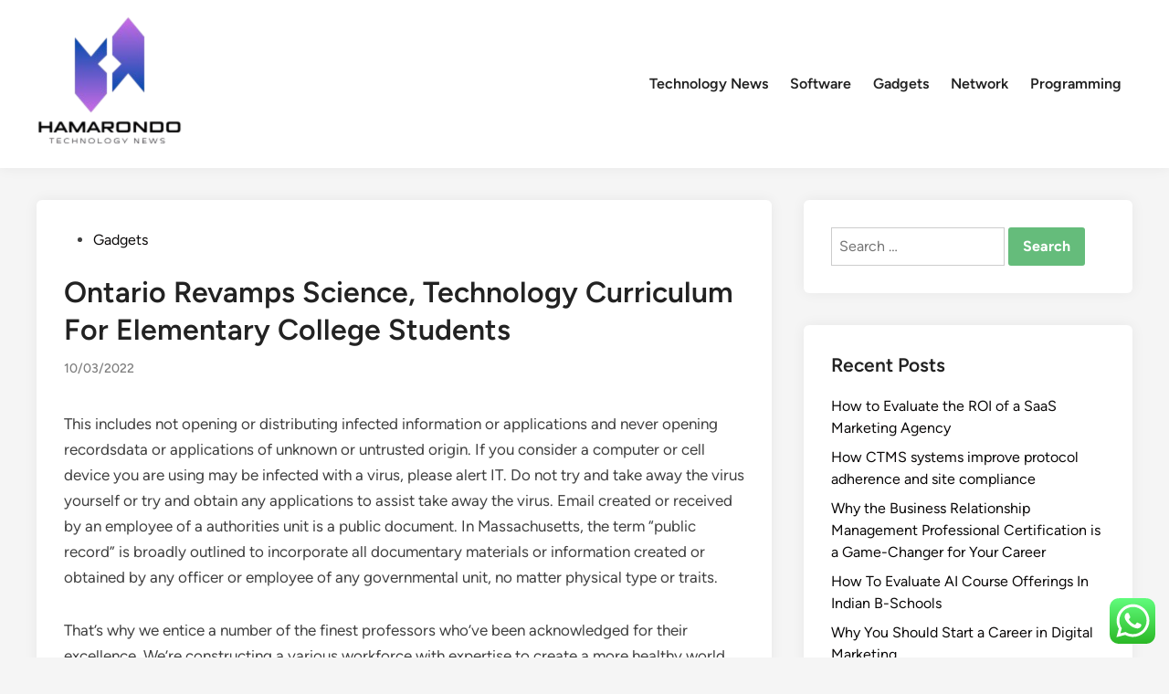

--- FILE ---
content_type: text/html; charset=UTF-8
request_url: https://www.hamarondo.org/ontario-revamps-science-technology-curriculum-for-elementary-college-students.html
body_size: 14693
content:
<!doctype html>
<html lang="en-US">
<head>
	<meta charset="UTF-8">
	<meta name="viewport" content="width=device-width, initial-scale=1">
	<link rel="profile" href="https://gmpg.org/xfn/11">

	<title>Ontario Revamps Science, Technology Curriculum For Elementary College Students - HMR</title>
<meta name="dc.title" content="Ontario Revamps Science, Technology Curriculum For Elementary College Students - HMR">
<meta name="dc.description" content="This includes not opening or distributing infected information or applications and never opening recordsdata or applications of unknown or untrusted origin. If you consider a computer or cell device you are using may be infected with a virus, please alert IT. Do not try and take away the virus yourself&hellip;">
<meta name="dc.relation" content="https://www.hamarondo.org/ontario-revamps-science-technology-curriculum-for-elementary-college-students.html">
<meta name="dc.source" content="https://www.hamarondo.org">
<meta name="dc.language" content="en_US">
<meta name="description" content="This includes not opening or distributing infected information or applications and never opening recordsdata or applications of unknown or untrusted origin. If you consider a computer or cell device you are using may be infected with a virus, please alert IT. Do not try and take away the virus yourself&hellip;">
<meta name="robots" content="index, follow, max-snippet:-1, max-image-preview:large, max-video-preview:-1">
<link rel="canonical" href="https://www.hamarondo.org/ontario-revamps-science-technology-curriculum-for-elementary-college-students.html">
<meta property="og:url" content="https://www.hamarondo.org/ontario-revamps-science-technology-curriculum-for-elementary-college-students.html">
<meta property="og:site_name" content="HMR">
<meta property="og:locale" content="en_US">
<meta property="og:type" content="article">
<meta property="article:author" content="">
<meta property="article:publisher" content="">
<meta property="article:section" content="Gadgets">
<meta property="article:tag" content="college">
<meta property="article:tag" content="curriculum">
<meta property="article:tag" content="elementary">
<meta property="article:tag" content="ontario">
<meta property="article:tag" content="revamps">
<meta property="article:tag" content="science">
<meta property="article:tag" content="students">
<meta property="article:tag" content="technology">
<meta property="og:title" content="Ontario Revamps Science, Technology Curriculum For Elementary College Students - HMR">
<meta property="og:description" content="This includes not opening or distributing infected information or applications and never opening recordsdata or applications of unknown or untrusted origin. If you consider a computer or cell device you are using may be infected with a virus, please alert IT. Do not try and take away the virus yourself&hellip;">
<meta property="fb:pages" content="">
<meta property="fb:admins" content="">
<meta property="fb:app_id" content="">
<meta name="twitter:card" content="summary">
<meta name="twitter:site" content="">
<meta name="twitter:creator" content="">
<meta name="twitter:title" content="Ontario Revamps Science, Technology Curriculum For Elementary College Students - HMR">
<meta name="twitter:description" content="This includes not opening or distributing infected information or applications and never opening recordsdata or applications of unknown or untrusted origin. If you consider a computer or cell device you are using may be infected with a virus, please alert IT. Do not try and take away the virus yourself&hellip;">
<link rel="alternate" type="application/rss+xml" title="HMR &raquo; Feed" href="https://www.hamarondo.org/feed" />
<link rel="alternate" title="oEmbed (JSON)" type="application/json+oembed" href="https://www.hamarondo.org/wp-json/oembed/1.0/embed?url=https%3A%2F%2Fwww.hamarondo.org%2Fontario-revamps-science-technology-curriculum-for-elementary-college-students.html" />
<link rel="alternate" title="oEmbed (XML)" type="text/xml+oembed" href="https://www.hamarondo.org/wp-json/oembed/1.0/embed?url=https%3A%2F%2Fwww.hamarondo.org%2Fontario-revamps-science-technology-curriculum-for-elementary-college-students.html&#038;format=xml" />
<style id='wp-img-auto-sizes-contain-inline-css'>
img:is([sizes=auto i],[sizes^="auto," i]){contain-intrinsic-size:3000px 1500px}
/*# sourceURL=wp-img-auto-sizes-contain-inline-css */
</style>

<link rel='stylesheet' id='ht_ctc_main_css-css' href='https://www.hamarondo.org/wp-content/plugins/click-to-chat-for-whatsapp/new/inc/assets/css/main.css?ver=4.36' media='all' />
<style id='wp-emoji-styles-inline-css'>

	img.wp-smiley, img.emoji {
		display: inline !important;
		border: none !important;
		box-shadow: none !important;
		height: 1em !important;
		width: 1em !important;
		margin: 0 0.07em !important;
		vertical-align: -0.1em !important;
		background: none !important;
		padding: 0 !important;
	}
/*# sourceURL=wp-emoji-styles-inline-css */
</style>
<link rel='stylesheet' id='wp-block-library-css' href='https://www.hamarondo.org/wp-includes/css/dist/block-library/style.min.css?ver=6.9' media='all' />
<style id='global-styles-inline-css'>
:root{--wp--preset--aspect-ratio--square: 1;--wp--preset--aspect-ratio--4-3: 4/3;--wp--preset--aspect-ratio--3-4: 3/4;--wp--preset--aspect-ratio--3-2: 3/2;--wp--preset--aspect-ratio--2-3: 2/3;--wp--preset--aspect-ratio--16-9: 16/9;--wp--preset--aspect-ratio--9-16: 9/16;--wp--preset--color--black: #000000;--wp--preset--color--cyan-bluish-gray: #abb8c3;--wp--preset--color--white: #ffffff;--wp--preset--color--pale-pink: #f78da7;--wp--preset--color--vivid-red: #cf2e2e;--wp--preset--color--luminous-vivid-orange: #ff6900;--wp--preset--color--luminous-vivid-amber: #fcb900;--wp--preset--color--light-green-cyan: #7bdcb5;--wp--preset--color--vivid-green-cyan: #00d084;--wp--preset--color--pale-cyan-blue: #8ed1fc;--wp--preset--color--vivid-cyan-blue: #0693e3;--wp--preset--color--vivid-purple: #9b51e0;--wp--preset--gradient--vivid-cyan-blue-to-vivid-purple: linear-gradient(135deg,rgb(6,147,227) 0%,rgb(155,81,224) 100%);--wp--preset--gradient--light-green-cyan-to-vivid-green-cyan: linear-gradient(135deg,rgb(122,220,180) 0%,rgb(0,208,130) 100%);--wp--preset--gradient--luminous-vivid-amber-to-luminous-vivid-orange: linear-gradient(135deg,rgb(252,185,0) 0%,rgb(255,105,0) 100%);--wp--preset--gradient--luminous-vivid-orange-to-vivid-red: linear-gradient(135deg,rgb(255,105,0) 0%,rgb(207,46,46) 100%);--wp--preset--gradient--very-light-gray-to-cyan-bluish-gray: linear-gradient(135deg,rgb(238,238,238) 0%,rgb(169,184,195) 100%);--wp--preset--gradient--cool-to-warm-spectrum: linear-gradient(135deg,rgb(74,234,220) 0%,rgb(151,120,209) 20%,rgb(207,42,186) 40%,rgb(238,44,130) 60%,rgb(251,105,98) 80%,rgb(254,248,76) 100%);--wp--preset--gradient--blush-light-purple: linear-gradient(135deg,rgb(255,206,236) 0%,rgb(152,150,240) 100%);--wp--preset--gradient--blush-bordeaux: linear-gradient(135deg,rgb(254,205,165) 0%,rgb(254,45,45) 50%,rgb(107,0,62) 100%);--wp--preset--gradient--luminous-dusk: linear-gradient(135deg,rgb(255,203,112) 0%,rgb(199,81,192) 50%,rgb(65,88,208) 100%);--wp--preset--gradient--pale-ocean: linear-gradient(135deg,rgb(255,245,203) 0%,rgb(182,227,212) 50%,rgb(51,167,181) 100%);--wp--preset--gradient--electric-grass: linear-gradient(135deg,rgb(202,248,128) 0%,rgb(113,206,126) 100%);--wp--preset--gradient--midnight: linear-gradient(135deg,rgb(2,3,129) 0%,rgb(40,116,252) 100%);--wp--preset--font-size--small: 13px;--wp--preset--font-size--medium: 20px;--wp--preset--font-size--large: 36px;--wp--preset--font-size--x-large: 42px;--wp--preset--spacing--20: 0.44rem;--wp--preset--spacing--30: 0.67rem;--wp--preset--spacing--40: 1rem;--wp--preset--spacing--50: 1.5rem;--wp--preset--spacing--60: 2.25rem;--wp--preset--spacing--70: 3.38rem;--wp--preset--spacing--80: 5.06rem;--wp--preset--shadow--natural: 6px 6px 9px rgba(0, 0, 0, 0.2);--wp--preset--shadow--deep: 12px 12px 50px rgba(0, 0, 0, 0.4);--wp--preset--shadow--sharp: 6px 6px 0px rgba(0, 0, 0, 0.2);--wp--preset--shadow--outlined: 6px 6px 0px -3px rgb(255, 255, 255), 6px 6px rgb(0, 0, 0);--wp--preset--shadow--crisp: 6px 6px 0px rgb(0, 0, 0);}:where(.is-layout-flex){gap: 0.5em;}:where(.is-layout-grid){gap: 0.5em;}body .is-layout-flex{display: flex;}.is-layout-flex{flex-wrap: wrap;align-items: center;}.is-layout-flex > :is(*, div){margin: 0;}body .is-layout-grid{display: grid;}.is-layout-grid > :is(*, div){margin: 0;}:where(.wp-block-columns.is-layout-flex){gap: 2em;}:where(.wp-block-columns.is-layout-grid){gap: 2em;}:where(.wp-block-post-template.is-layout-flex){gap: 1.25em;}:where(.wp-block-post-template.is-layout-grid){gap: 1.25em;}.has-black-color{color: var(--wp--preset--color--black) !important;}.has-cyan-bluish-gray-color{color: var(--wp--preset--color--cyan-bluish-gray) !important;}.has-white-color{color: var(--wp--preset--color--white) !important;}.has-pale-pink-color{color: var(--wp--preset--color--pale-pink) !important;}.has-vivid-red-color{color: var(--wp--preset--color--vivid-red) !important;}.has-luminous-vivid-orange-color{color: var(--wp--preset--color--luminous-vivid-orange) !important;}.has-luminous-vivid-amber-color{color: var(--wp--preset--color--luminous-vivid-amber) !important;}.has-light-green-cyan-color{color: var(--wp--preset--color--light-green-cyan) !important;}.has-vivid-green-cyan-color{color: var(--wp--preset--color--vivid-green-cyan) !important;}.has-pale-cyan-blue-color{color: var(--wp--preset--color--pale-cyan-blue) !important;}.has-vivid-cyan-blue-color{color: var(--wp--preset--color--vivid-cyan-blue) !important;}.has-vivid-purple-color{color: var(--wp--preset--color--vivid-purple) !important;}.has-black-background-color{background-color: var(--wp--preset--color--black) !important;}.has-cyan-bluish-gray-background-color{background-color: var(--wp--preset--color--cyan-bluish-gray) !important;}.has-white-background-color{background-color: var(--wp--preset--color--white) !important;}.has-pale-pink-background-color{background-color: var(--wp--preset--color--pale-pink) !important;}.has-vivid-red-background-color{background-color: var(--wp--preset--color--vivid-red) !important;}.has-luminous-vivid-orange-background-color{background-color: var(--wp--preset--color--luminous-vivid-orange) !important;}.has-luminous-vivid-amber-background-color{background-color: var(--wp--preset--color--luminous-vivid-amber) !important;}.has-light-green-cyan-background-color{background-color: var(--wp--preset--color--light-green-cyan) !important;}.has-vivid-green-cyan-background-color{background-color: var(--wp--preset--color--vivid-green-cyan) !important;}.has-pale-cyan-blue-background-color{background-color: var(--wp--preset--color--pale-cyan-blue) !important;}.has-vivid-cyan-blue-background-color{background-color: var(--wp--preset--color--vivid-cyan-blue) !important;}.has-vivid-purple-background-color{background-color: var(--wp--preset--color--vivid-purple) !important;}.has-black-border-color{border-color: var(--wp--preset--color--black) !important;}.has-cyan-bluish-gray-border-color{border-color: var(--wp--preset--color--cyan-bluish-gray) !important;}.has-white-border-color{border-color: var(--wp--preset--color--white) !important;}.has-pale-pink-border-color{border-color: var(--wp--preset--color--pale-pink) !important;}.has-vivid-red-border-color{border-color: var(--wp--preset--color--vivid-red) !important;}.has-luminous-vivid-orange-border-color{border-color: var(--wp--preset--color--luminous-vivid-orange) !important;}.has-luminous-vivid-amber-border-color{border-color: var(--wp--preset--color--luminous-vivid-amber) !important;}.has-light-green-cyan-border-color{border-color: var(--wp--preset--color--light-green-cyan) !important;}.has-vivid-green-cyan-border-color{border-color: var(--wp--preset--color--vivid-green-cyan) !important;}.has-pale-cyan-blue-border-color{border-color: var(--wp--preset--color--pale-cyan-blue) !important;}.has-vivid-cyan-blue-border-color{border-color: var(--wp--preset--color--vivid-cyan-blue) !important;}.has-vivid-purple-border-color{border-color: var(--wp--preset--color--vivid-purple) !important;}.has-vivid-cyan-blue-to-vivid-purple-gradient-background{background: var(--wp--preset--gradient--vivid-cyan-blue-to-vivid-purple) !important;}.has-light-green-cyan-to-vivid-green-cyan-gradient-background{background: var(--wp--preset--gradient--light-green-cyan-to-vivid-green-cyan) !important;}.has-luminous-vivid-amber-to-luminous-vivid-orange-gradient-background{background: var(--wp--preset--gradient--luminous-vivid-amber-to-luminous-vivid-orange) !important;}.has-luminous-vivid-orange-to-vivid-red-gradient-background{background: var(--wp--preset--gradient--luminous-vivid-orange-to-vivid-red) !important;}.has-very-light-gray-to-cyan-bluish-gray-gradient-background{background: var(--wp--preset--gradient--very-light-gray-to-cyan-bluish-gray) !important;}.has-cool-to-warm-spectrum-gradient-background{background: var(--wp--preset--gradient--cool-to-warm-spectrum) !important;}.has-blush-light-purple-gradient-background{background: var(--wp--preset--gradient--blush-light-purple) !important;}.has-blush-bordeaux-gradient-background{background: var(--wp--preset--gradient--blush-bordeaux) !important;}.has-luminous-dusk-gradient-background{background: var(--wp--preset--gradient--luminous-dusk) !important;}.has-pale-ocean-gradient-background{background: var(--wp--preset--gradient--pale-ocean) !important;}.has-electric-grass-gradient-background{background: var(--wp--preset--gradient--electric-grass) !important;}.has-midnight-gradient-background{background: var(--wp--preset--gradient--midnight) !important;}.has-small-font-size{font-size: var(--wp--preset--font-size--small) !important;}.has-medium-font-size{font-size: var(--wp--preset--font-size--medium) !important;}.has-large-font-size{font-size: var(--wp--preset--font-size--large) !important;}.has-x-large-font-size{font-size: var(--wp--preset--font-size--x-large) !important;}
/*# sourceURL=global-styles-inline-css */
</style>

<style id='classic-theme-styles-inline-css'>
/*! This file is auto-generated */
.wp-block-button__link{color:#fff;background-color:#32373c;border-radius:9999px;box-shadow:none;text-decoration:none;padding:calc(.667em + 2px) calc(1.333em + 2px);font-size:1.125em}.wp-block-file__button{background:#32373c;color:#fff;text-decoration:none}
/*# sourceURL=/wp-includes/css/classic-themes.min.css */
</style>
<link rel='stylesheet' id='hybridmag-style-css' href='https://www.hamarondo.org/wp-content/themes/hybridmag/style.css?ver=1.1.0' media='all' />
<link rel='stylesheet' id='hybridmag-font-figtree-css' href='https://www.hamarondo.org/wp-content/themes/hybridmag/assets/css/font-figtree.css' media='all' />
<script src="https://www.hamarondo.org/wp-includes/js/jquery/jquery.min.js?ver=3.7.1" id="jquery-core-js"></script>
<script src="https://www.hamarondo.org/wp-includes/js/jquery/jquery-migrate.min.js?ver=3.4.1" id="jquery-migrate-js"></script>
<link rel="https://api.w.org/" href="https://www.hamarondo.org/wp-json/" /><link rel="alternate" title="JSON" type="application/json" href="https://www.hamarondo.org/wp-json/wp/v2/posts/32725" /><link rel="EditURI" type="application/rsd+xml" title="RSD" href="https://www.hamarondo.org/xmlrpc.php?rsd" />
<meta name="generator" content="WordPress 6.9" />
<link rel='shortlink' href='https://www.hamarondo.org/?p=32725' />

	<style type="text/css" id="hybridmag-custom-css">
		/* Custom CSS */
            :root {  }	</style>
	<link rel="icon" href="https://www.hamarondo.org/wp-content/uploads/2024/11/cropped-Blue_Circle_World_Modern_Technology_Logo__12_-removebg-preview-150x150.png" sizes="32x32" />
<link rel="icon" href="https://www.hamarondo.org/wp-content/uploads/2024/11/cropped-Blue_Circle_World_Modern_Technology_Logo__12_-removebg-preview.png" sizes="192x192" />
<link rel="apple-touch-icon" href="https://www.hamarondo.org/wp-content/uploads/2024/11/cropped-Blue_Circle_World_Modern_Technology_Logo__12_-removebg-preview.png" />
<meta name="msapplication-TileImage" content="https://www.hamarondo.org/wp-content/uploads/2024/11/cropped-Blue_Circle_World_Modern_Technology_Logo__12_-removebg-preview.png" />
</head>

<body class="wp-singular post-template-default single single-post postid-32725 single-format-standard wp-custom-logo wp-embed-responsive wp-theme-hybridmag hybridmag-wide hm-cl-sep hm-right-sidebar th-hm-es hm-h-de hm-footer-cols-3">

<div id="page" class="site">

	<a class="skip-link screen-reader-text" href="#primary">Skip to content</a>

	
	
<header id="masthead" class="site-header hide-header-search">

    
    <div class="hm-header-inner-wrapper">

        
        <div class="hm-header-inner hm-container">

            
        <div class="hm-header-inner-left">
                    </div>

    		<div class="site-branding-container">
							<div class="site-logo hm-light-mode-logo">
					<a href="https://www.hamarondo.org/" class="custom-logo-link" rel="home"><img width="160" height="154" src="https://www.hamarondo.org/wp-content/uploads/2024/11/cropped-Blue_Circle_World_Modern_Technology_Logo__12_-removebg-preview.png" class="custom-logo" alt="HMR" decoding="async" /></a>				</div>
			            
			<div class="site-branding">
							</div><!-- .site-branding -->
		</div><!-- .site-branding-container -->
		
            
            
            <nav id="site-navigation" class="main-navigation hm-menu desktop-only">
                <div class="menu-secondary-menu-container"><ul id="primary-menu" class="menu"><li id="menu-item-10010305" class="menu-item menu-item-type-taxonomy menu-item-object-category menu-item-10010305"><a href="https://www.hamarondo.org/category/technology-news">Technology News</a></li>
<li id="menu-item-10010306" class="menu-item menu-item-type-taxonomy menu-item-object-category menu-item-10010306"><a href="https://www.hamarondo.org/category/software">Software</a></li>
<li id="menu-item-10010307" class="menu-item menu-item-type-taxonomy menu-item-object-category current-post-ancestor current-menu-parent current-post-parent menu-item-10010307"><a href="https://www.hamarondo.org/category/gadgets">Gadgets</a></li>
<li id="menu-item-10010308" class="menu-item menu-item-type-taxonomy menu-item-object-category menu-item-10010308"><a href="https://www.hamarondo.org/category/network">Network</a></li>
<li id="menu-item-10010309" class="menu-item menu-item-type-taxonomy menu-item-object-category menu-item-10010309"><a href="https://www.hamarondo.org/category/programming">Programming</a></li>
</ul></div>            </nav>

                <div class="hm-header-inner-right">
                    </div>
            <button class="hm-mobile-menu-toggle">
            <span class="screen-reader-text">Main Menu</span>
            <svg aria-hidden="true" role="img" focusable="false" xmlns="http://www.w3.org/2000/svg" width="1em" height="1em" viewBox="0 0 448 512" class="hm-svg-icon"><path d="M0 96C0 78.3 14.3 64 32 64H416c17.7 0 32 14.3 32 32s-14.3 32-32 32H32C14.3 128 0 113.7 0 96zM0 256c0-17.7 14.3-32 32-32H416c17.7 0 32 14.3 32 32s-14.3 32-32 32H32c-17.7 0-32-14.3-32-32zM448 416c0 17.7-14.3 32-32 32H32c-17.7 0-32-14.3-32-32s14.3-32 32-32H416c17.7 0 32 14.3 32 32z" /></svg>        </button>
            
        </div><!-- .hm-header-inner -->

        
    </div><!-- .hm-header-inner-wrapper -->

    
</header><!-- #masthead -->
	
	<div id="content" class="site-content">

				
		<div class="content-area hm-container">

			
	<main id="primary" class="site-main">

		

<article id="post-32725" class="post-32725 post type-post status-publish format-standard hentry category-gadgets tag-college tag-curriculum tag-elementary tag-ontario tag-revamps tag-science tag-students tag-technology hm-entry-single">

	
	
	<header class="entry-header">
		<span class="cat-links"><span class="screen-reader-text">Posted in</span><ul class="post-categories">
	<li><a href="https://www.hamarondo.org/category/gadgets" class="cat-2164" rel="category" >Gadgets</a></li></ul></span><h1 class="entry-title">Ontario Revamps Science, Technology Curriculum For Elementary College Students</h1><div class="entry-meta"><span class="posted-on"><a href="https://www.hamarondo.org/ontario-revamps-science-technology-curriculum-for-elementary-college-students.html" rel="bookmark"><time class="entry-date published sm-hu" datetime="2022-03-10T14:43:00+07:00">10/03/2022</time><time class="updated" datetime="2023-04-04T11:30:09+07:00">04/04/2023</time></a></span></div>	</header><!-- .entry-header -->

	
	<div class="entry-content">
		<p>This includes not opening or distributing infected information or applications and never opening recordsdata or applications of unknown or untrusted origin. If you consider a computer or cell device you are using may be infected with a virus, please alert IT. Do not try and take away the virus yourself or try and obtain any applications to assist take away the virus. Email created or received by an employee of a authorities unit is a public document. In Massachusetts, the term “public record” is broadly outlined to incorporate all documentary materials or information created or obtained by any officer or employee of any governmental unit, no matter physical type or traits.</p>
<p>That&#8217;s why we entice a number of the finest professors who&#8217;ve been acknowledged for their excellence. We’re constructing a various workforce with expertise to create a more healthy world for everybody. Maria Menounos shares her personal well being journey, why all areas of life impression well-being, and ways for you to take the reins. An array of Neolithic artifacts, including bracelets, axe heads, chisels, and polishing instruments. The earliest stone tools had been crude, being little more than a fractured rock.</p>
<p>The sum of the ways during which social groups provide themselves with the material objects of their civilization. The terminology of an art, science, etc.; technical nomenclature. Filling in more of the blanks and dumping duplicates opens up new methods to handle the folks in your life. A California start-up firm believes it might possibly one day speed delivery of important gadgets by storing them in orbit. The cryptocurrency increase has spawned enterprises democratically governed by a community of users. Indian docs hope massive funding and sensible tech will improve a fragmented healthcare sector.</p>
<p>For Andrew Jiang, architecture is the “perfect embodiment” of his life experiences. He hopes to create constructed environments that improve the quality of life for communities for generations to come. Illinois Tech is your pathway to the corporate, nonprofit, analysis, and startup group of Chicago and past, bolstered by a world community of more than 86,000 alumni. In the longer term, event-driven techniques will be the key to maximizing the worth of customer data. A new World Health Organization policy temporary shares recommendations for the means to make A.I. Karen Kerrigan, president and CEO of the Small Business &#038; Entrepreneurship Council, explains how the technology will assist firms.</p>
<p>Students, workers, and faculty in BCIT trades and technology applications will soon have entry to new training facilities with an funding of $162.6 million in the Trades and Technology Complex&#8230; If you’re having trouble organising your web site initially, don’t fear. With the demo content material and video tutorials that come with this theme, you&#8217;re by no means left at midnight <a href="futuerlearn.com">Technology</a> in terms of creating a site that’s excellent on your it solution, companies and technology. Forward-looking and innovative corporations are implementing new software, hardware, AI, and different technological advancements to keep workers connected, safe, productive and entice expertise.</p>
<p>The Victorian Hydrogen Hub advances hydrogen as a sustainable gas of the longer term with researchers and international trade partners. I realized tactical abilities but principally life lessons and superb friendships. Advance your profession and achieve a aggressive edge with our versatile certificates packages and courses. Our utilized and bachelor degree programs totally prepare you to jump into, or advance within, the workforce. Our students participated within the sixteenth ASEAN Food Conference 2019 which was held in Sanur, Bali, Indonesia. They did both oral and poster shows on their research project at the convention.</p>
<p>To be a quantity one administration institution that contributes to the development of business and society via excellence in grooming management, entrepreneurial talent and research. Electronic or digital merchandise and methods considered as a gaggle. Get the latest information and enterprise insights affecting house health, hospice and home care providers.</p>
<p>Please ask your University to contact us in your behalf if your software will consequently require pressing attention after 15 April. To ensure fairness and consistency we course of applications so as of receipt. It will take no much less than 10 working days to course of a researcher ATAS software. Processing times will improve between April and September and may take 15 or more working days to complete.</p>
<p>We suggest that you evaluate the About the Journal page for the journal&#8217;s part insurance policies, in addition to the Author Guidelines. Authors must register with the journal prior to submitting or, if already registered, can simply log in and start the five-step process. For information about other postgraduate or certificates packages, please contact HiQ. QUT hosts occasions all yr long for members of our neighborhood. Our programs give you the skills to flourish in the actual world, so when you graduate you possibly can step into your career with confidence. At Queensland University of Technology you&#8217;ll find a way to choose from more than 100 real-world courses and switch your ardour right into a rewarding career.</p>
	</div><!-- .entry-content -->

					<footer class="entry-footer">
					<div class="hm-tag-list"><span class="hm-tagged">Tagged</span><span class="tags-links hm-tags-links"><a href="https://www.hamarondo.org/tag/college" rel="tag">college</a><a href="https://www.hamarondo.org/tag/curriculum" rel="tag">curriculum</a><a href="https://www.hamarondo.org/tag/elementary" rel="tag">elementary</a><a href="https://www.hamarondo.org/tag/ontario" rel="tag">ontario</a><a href="https://www.hamarondo.org/tag/revamps" rel="tag">revamps</a><a href="https://www.hamarondo.org/tag/science" rel="tag">science</a><a href="https://www.hamarondo.org/tag/students" rel="tag">students</a><a href="https://www.hamarondo.org/tag/technology" rel="tag">technology</a></span></div>				</footer><!-- .entry-footer -->
			
	
	
</article><!-- #post-32725 -->


	<nav class="navigation post-navigation" aria-label="Posts">
		<h2 class="screen-reader-text">Post navigation</h2>
		<div class="nav-links"><div class="nav-previous"><a href="https://www.hamarondo.org/in-regards-to-the-law-library.html" rel="prev"><span class="posts-nav-text" aria-hidden="true">Previous Article</span> <span class="screen-reader-text">Previous article:</span> <br/><span class="post-title">In Regards To The Law Library</span></a></div><div class="nav-next"><a href="https://www.hamarondo.org/advertising-tech-news.html" rel="next"><span class="posts-nav-text" aria-hidden="true">Next Article</span> <span class="screen-reader-text">Next article:</span> <br/><span class="post-title">Advertising Tech News</span></a></div></div>
	</nav>
	</main><!-- #main -->


<aside id="secondary" class="widget-area">
	<section id="search-2" class="widget widget_search"><form role="search" method="get" class="search-form" action="https://www.hamarondo.org/">
				<label>
					<span class="screen-reader-text">Search for:</span>
					<input type="search" class="search-field" placeholder="Search &hellip;" value="" name="s" />
				</label>
				<input type="submit" class="search-submit" value="Search" />
			</form></section>
		<section id="recent-posts-2" class="widget widget_recent_entries">
		<h2 class="widget-title">Recent Posts</h2>
		<ul>
											<li>
					<a href="https://www.hamarondo.org/how-to-evaluate-the-roi-of-a-saas-marketing-agency.html">How to Evaluate the ROI of a SaaS Marketing Agency</a>
									</li>
											<li>
					<a href="https://www.hamarondo.org/how-ctms-systems-improve-protocol-adherence-and-site-compliance.html">How CTMS systems improve protocol adherence and site compliance</a>
									</li>
											<li>
					<a href="https://www.hamarondo.org/why-the-business-relationship-management-professional-certification-is-a-game-changer-for-your-career.html">Why the Business Relationship Management Professional Certification is a Game-Changer for Your Career</a>
									</li>
											<li>
					<a href="https://www.hamarondo.org/how-to-evaluate-ai-course-offerings-in-indian-b-schools.html">How To Evaluate AI Course Offerings In Indian B-Schools</a>
									</li>
											<li>
					<a href="https://www.hamarondo.org/why-you-should-start-a-career-in-digital-marketing.html">Why You Should Start a Career in Digital Marketing</a>
									</li>
					</ul>

		</section><section id="tag_cloud-2" class="widget widget_tag_cloud"><h2 class="widget-title">Tags</h2><div class="tagcloud"><a href="https://www.hamarondo.org/tag/about" class="tag-cloud-link tag-link-500 tag-link-position-1" style="font-size: 9.0980392156863pt;" aria-label="about (17 items)">about</a>
<a href="https://www.hamarondo.org/tag/android" class="tag-cloud-link tag-link-1128 tag-link-position-2" style="font-size: 11.43137254902pt;" aria-label="android (26 items)">android</a>
<a href="https://www.hamarondo.org/tag/automotive" class="tag-cloud-link tag-link-1146 tag-link-position-3" style="font-size: 12.666666666667pt;" aria-label="automotive (32 items)">automotive</a>
<a href="https://www.hamarondo.org/tag/beauty" class="tag-cloud-link tag-link-768 tag-link-position-4" style="font-size: 8.2745098039216pt;" aria-label="beauty (15 items)">beauty</a>
<a href="https://www.hamarondo.org/tag/business" class="tag-cloud-link tag-link-86 tag-link-position-5" style="font-size: 21.588235294118pt;" aria-label="business (146 items)">business</a>
<a href="https://www.hamarondo.org/tag/cloud" class="tag-cloud-link tag-link-413 tag-link-position-6" style="font-size: 12.117647058824pt;" aria-label="cloud (29 items)">cloud</a>
<a href="https://www.hamarondo.org/tag/college" class="tag-cloud-link tag-link-799 tag-link-position-7" style="font-size: 11.705882352941pt;" aria-label="college (27 items)">college</a>
<a href="https://www.hamarondo.org/tag/department" class="tag-cloud-link tag-link-796 tag-link-position-8" style="font-size: 8pt;" aria-label="department (14 items)">department</a>
<a href="https://www.hamarondo.org/tag/division" class="tag-cloud-link tag-link-666 tag-link-position-9" style="font-size: 8pt;" aria-label="division (14 items)">division</a>
<a href="https://www.hamarondo.org/tag/education" class="tag-cloud-link tag-link-638 tag-link-position-10" style="font-size: 13.627450980392pt;" aria-label="education (38 items)">education</a>
<a href="https://www.hamarondo.org/tag/enterprise" class="tag-cloud-link tag-link-347 tag-link-position-11" style="font-size: 8pt;" aria-label="enterprise (14 items)">enterprise</a>
<a href="https://www.hamarondo.org/tag/estate" class="tag-cloud-link tag-link-1635 tag-link-position-12" style="font-size: 12.941176470588pt;" aria-label="estate (34 items)">estate</a>
<a href="https://www.hamarondo.org/tag/faculty" class="tag-cloud-link tag-link-750 tag-link-position-13" style="font-size: 8pt;" aria-label="faculty (14 items)">faculty</a>
<a href="https://www.hamarondo.org/tag/fashion" class="tag-cloud-link tag-link-685 tag-link-position-14" style="font-size: 14.039215686275pt;" aria-label="fashion (41 items)">fashion</a>
<a href="https://www.hamarondo.org/tag/health" class="tag-cloud-link tag-link-636 tag-link-position-15" style="font-size: 19.392156862745pt;" aria-label="health (102 items)">health</a>
<a href="https://www.hamarondo.org/tag/house" class="tag-cloud-link tag-link-548 tag-link-position-16" style="font-size: 13.352941176471pt;" aria-label="house (36 items)">house</a>
<a href="https://www.hamarondo.org/tag/ideas" class="tag-cloud-link tag-link-175 tag-link-position-17" style="font-size: 11.019607843137pt;" aria-label="ideas (24 items)">ideas</a>
<a href="https://www.hamarondo.org/tag/improvement" class="tag-cloud-link tag-link-1325 tag-link-position-18" style="font-size: 15.686274509804pt;" aria-label="improvement (54 items)">improvement</a>
<a href="https://www.hamarondo.org/tag/india" class="tag-cloud-link tag-link-374 tag-link-position-19" style="font-size: 10.470588235294pt;" aria-label="india (22 items)">india</a>
<a href="https://www.hamarondo.org/tag/information" class="tag-cloud-link tag-link-308 tag-link-position-20" style="font-size: 12.529411764706pt;" aria-label="information (31 items)">information</a>
<a href="https://www.hamarondo.org/tag/institute" class="tag-cloud-link tag-link-800 tag-link-position-21" style="font-size: 10.196078431373pt;" aria-label="institute (21 items)">institute</a>
<a href="https://www.hamarondo.org/tag/jewelry" class="tag-cloud-link tag-link-1345 tag-link-position-22" style="font-size: 8.6862745098039pt;" aria-label="jewelry (16 items)">jewelry</a>
<a href="https://www.hamarondo.org/tag/journal" class="tag-cloud-link tag-link-380 tag-link-position-23" style="font-size: 8pt;" aria-label="journal (14 items)">journal</a>
<a href="https://www.hamarondo.org/tag/latest" class="tag-cloud-link tag-link-361 tag-link-position-24" style="font-size: 11.843137254902pt;" aria-label="latest (28 items)">latest</a>
<a href="https://www.hamarondo.org/tag/leisure" class="tag-cloud-link tag-link-1358 tag-link-position-25" style="font-size: 14.450980392157pt;" aria-label="leisure (44 items)">leisure</a>
<a href="https://www.hamarondo.org/tag/linux" class="tag-cloud-link tag-link-1363 tag-link-position-26" style="font-size: 11.156862745098pt;" aria-label="linux (25 items)">linux</a>
<a href="https://www.hamarondo.org/tag/market" class="tag-cloud-link tag-link-173 tag-link-position-27" style="font-size: 10.470588235294pt;" aria-label="market (22 items)">market</a>
<a href="https://www.hamarondo.org/tag/newest" class="tag-cloud-link tag-link-348 tag-link-position-28" style="font-size: 14.176470588235pt;" aria-label="newest (42 items)">newest</a>
<a href="https://www.hamarondo.org/tag/online" class="tag-cloud-link tag-link-85 tag-link-position-29" style="font-size: 16.235294117647pt;" aria-label="online (59 items)">online</a>
<a href="https://www.hamarondo.org/tag/pictures" class="tag-cloud-link tag-link-1054 tag-link-position-30" style="font-size: 8.2745098039216pt;" aria-label="pictures (15 items)">pictures</a>
<a href="https://www.hamarondo.org/tag/private" class="tag-cloud-link tag-link-1435 tag-link-position-31" style="font-size: 8.2745098039216pt;" aria-label="private (15 items)">private</a>
<a href="https://www.hamarondo.org/tag/public" class="tag-cloud-link tag-link-607 tag-link-position-32" style="font-size: 9.6470588235294pt;" aria-label="public (19 items)">public</a>
<a href="https://www.hamarondo.org/tag/school" class="tag-cloud-link tag-link-450 tag-link-position-33" style="font-size: 9.921568627451pt;" aria-label="school (20 items)">school</a>
<a href="https://www.hamarondo.org/tag/science" class="tag-cloud-link tag-link-989 tag-link-position-34" style="font-size: 9.3725490196078pt;" aria-label="science (18 items)">science</a>
<a href="https://www.hamarondo.org/tag/small" class="tag-cloud-link tag-link-178 tag-link-position-35" style="font-size: 10.745098039216pt;" aria-label="small (23 items)">small</a>
<a href="https://www.hamarondo.org/tag/software" class="tag-cloud-link tag-link-412 tag-link-position-36" style="font-size: 8pt;" aria-label="software (14 items)">software</a>
<a href="https://www.hamarondo.org/tag/sports" class="tag-cloud-link tag-link-838 tag-link-position-37" style="font-size: 8pt;" aria-label="sports (14 items)">sports</a>
<a href="https://www.hamarondo.org/tag/state" class="tag-cloud-link tag-link-627 tag-link-position-38" style="font-size: 8pt;" aria-label="state (14 items)">state</a>
<a href="https://www.hamarondo.org/tag/technology" class="tag-cloud-link tag-link-990 tag-link-position-39" style="font-size: 22pt;" aria-label="technology (158 items)">technology</a>
<a href="https://www.hamarondo.org/tag/travel" class="tag-cloud-link tag-link-1544 tag-link-position-40" style="font-size: 16.647058823529pt;" aria-label="travel (64 items)">travel</a>
<a href="https://www.hamarondo.org/tag/trends" class="tag-cloud-link tag-link-720 tag-link-position-41" style="font-size: 9.0980392156863pt;" aria-label="trends (17 items)">trends</a>
<a href="https://www.hamarondo.org/tag/university" class="tag-cloud-link tag-link-991 tag-link-position-42" style="font-size: 9.0980392156863pt;" aria-label="university (17 items)">university</a>
<a href="https://www.hamarondo.org/tag/updates" class="tag-cloud-link tag-link-354 tag-link-position-43" style="font-size: 10.196078431373pt;" aria-label="updates (21 items)">updates</a>
<a href="https://www.hamarondo.org/tag/windows" class="tag-cloud-link tag-link-1575 tag-link-position-44" style="font-size: 13.627450980392pt;" aria-label="windows (38 items)">windows</a>
<a href="https://www.hamarondo.org/tag/world" class="tag-cloud-link tag-link-302 tag-link-position-45" style="font-size: 11.156862745098pt;" aria-label="world (25 items)">world</a></div>
</section><section id="nav_menu-2" class="widget widget_nav_menu"><h2 class="widget-title">About Us</h2><div class="menu-about-us-container"><ul id="menu-about-us" class="menu"><li id="menu-item-10010354" class="menu-item menu-item-type-post_type menu-item-object-page menu-item-10010354"><a href="https://www.hamarondo.org/sitemap">Sitemap</a></li>
<li id="menu-item-10010355" class="menu-item menu-item-type-post_type menu-item-object-page menu-item-10010355"><a href="https://www.hamarondo.org/disclosure-policy">Disclosure Policy</a></li>
<li id="menu-item-10010356" class="menu-item menu-item-type-post_type menu-item-object-page menu-item-10010356"><a href="https://www.hamarondo.org/contact-us">Contact Us</a></li>
</ul></div></section><section id="magenet_widget-3" class="widget widget_magenet_widget"><aside class="widget magenet_widget_box"><div class="mads-block"></div></aside></section><section id="block-3" class="widget widget_block"><meta name='outreach_verification' content='9P2qENW76KIE0m181Pp4' /></section></aside><!-- #secondary -->
<!-- wmm w -->	</div><!-- .hm-container -->
	</div><!-- .site-content -->

	
<footer id="colophon" class="site-footer">

    
<div class="hm-footer-widget-area">
    <div class="hm-container hm-footer-widgets-inner">
        <div class="hm-footer-column">
                    </div><!-- .hm-footer-column -->

                    <div class="hm-footer-column">
                            </div><!-- .hm-footer-column -->
        
                    <div class="hm-footer-column">
                            </div><!-- .hm-footer-column -->
        
            </div><!-- .hm-footer-widgets-inner -->
</div><!-- .hm-footer-widget-area -->
    <div class="hm-footer-bottom">
            
    <div class="hm-container hm-footer-bottom-content">

        
        <div class="hm-footer-copyright">
            Copyright &#169; 2026 <a href="https://www.hamarondo.org/" title="HMR" >HMR</a>.        </div><!-- .hm-footer-copyright -->

                <div class="hm-designer-credit">
            Powered by <a href="https://wordpress.org" target="_blank">WordPress</a> and <a href="https://themezhut.com/themes/hybridmag/" target="_blank">HybridMag</a>.        </div><!-- .hm-designer-credit" -->
    
        </div><!-- .hm-container -->

        </div><!-- .hm-footer-bottom -->

</footer><!-- #colophon -->
</div><!-- #page -->

<aside id="hm-mobile-sidebar" class="hm-mobile-sidebar">

	
	<div class="hm-mobile-sb-top">

		
		<button class="hm-mobile-menu-toggle">
			<span class="screen-reader-text">Close</span>
			<svg aria-hidden="true" role="img" focusable="false" xmlns="http://www.w3.org/2000/svg" width="1em" height="1em" viewBox="0 0 384 512" class="hm-svg-icon"><path d="M342.6 150.6c12.5-12.5 12.5-32.8 0-45.3s-32.8-12.5-45.3 0L192 210.7 86.6 105.4c-12.5-12.5-32.8-12.5-45.3 0s-12.5 32.8 0 45.3L146.7 256 41.4 361.4c-12.5 12.5-12.5 32.8 0 45.3s32.8 12.5 45.3 0L192 301.3 297.4 406.6c12.5 12.5 32.8 12.5 45.3 0s12.5-32.8 0-45.3L237.3 256 342.6 150.6z" /></svg>		</button>

	</div>

	
	<div class="hm-mobile-menu-main hm-mobile-menu">
		<div class="menu-secondary-menu-container"><ul id="primary-menu" class="menu"><li class="menu-item menu-item-type-taxonomy menu-item-object-category menu-item-10010305"><a href="https://www.hamarondo.org/category/technology-news">Technology News</a></li>
<li class="menu-item menu-item-type-taxonomy menu-item-object-category menu-item-10010306"><a href="https://www.hamarondo.org/category/software">Software</a></li>
<li class="menu-item menu-item-type-taxonomy menu-item-object-category current-post-ancestor current-menu-parent current-post-parent menu-item-10010307"><a href="https://www.hamarondo.org/category/gadgets">Gadgets</a></li>
<li class="menu-item menu-item-type-taxonomy menu-item-object-category menu-item-10010308"><a href="https://www.hamarondo.org/category/network">Network</a></li>
<li class="menu-item menu-item-type-taxonomy menu-item-object-category menu-item-10010309"><a href="https://www.hamarondo.org/category/programming">Programming</a></li>
</ul></div>	</div>

	
	
		
</aside><!-- .hm-mobile-sidebar -->
<script type="text/javascript">
<!--
var _acic={dataProvider:10};(function(){var e=document.createElement("script");e.type="text/javascript";e.async=true;e.src="https://www.acint.net/aci.js";var t=document.getElementsByTagName("script")[0];t.parentNode.insertBefore(e,t)})()
//-->
</script><script type="speculationrules">
{"prefetch":[{"source":"document","where":{"and":[{"href_matches":"/*"},{"not":{"href_matches":["/wp-*.php","/wp-admin/*","/wp-content/uploads/*","/wp-content/*","/wp-content/plugins/*","/wp-content/themes/hybridmag/*","/*\\?(.+)"]}},{"not":{"selector_matches":"a[rel~=\"nofollow\"]"}},{"not":{"selector_matches":".no-prefetch, .no-prefetch a"}}]},"eagerness":"conservative"}]}
</script>
		<!-- Click to Chat - https://holithemes.com/plugins/click-to-chat/  v4.36 -->
			<style id="ht-ctc-entry-animations">.ht_ctc_entry_animation{animation-duration:0.4s;animation-fill-mode:both;animation-delay:0s;animation-iteration-count:1;}			@keyframes ht_ctc_anim_corner {0% {opacity: 0;transform: scale(0);}100% {opacity: 1;transform: scale(1);}}.ht_ctc_an_entry_corner {animation-name: ht_ctc_anim_corner;animation-timing-function: cubic-bezier(0.25, 1, 0.5, 1);transform-origin: bottom var(--side, right);}
			</style>						<div class="ht-ctc ht-ctc-chat ctc-analytics ctc_wp_desktop style-2  ht_ctc_entry_animation ht_ctc_an_entry_corner " id="ht-ctc-chat"  
				style="display: none;  position: fixed; bottom: 15px; right: 15px;"   >
								<div class="ht_ctc_style ht_ctc_chat_style">
				<div  style="display: flex; justify-content: center; align-items: center;  " class="ctc-analytics ctc_s_2">
	<p class="ctc-analytics ctc_cta ctc_cta_stick ht-ctc-cta  ht-ctc-cta-hover " style="padding: 0px 16px; line-height: 1.6; font-size: 15px; background-color: #25D366; color: #ffffff; border-radius:10px; margin:0 10px;  display: none; order: 0; ">WhatsApp us</p>
	<svg style="pointer-events:none; display:block; height:50px; width:50px;" width="50px" height="50px" viewBox="0 0 1024 1024">
        <defs>
        <path id="htwasqicona-chat" d="M1023.941 765.153c0 5.606-.171 17.766-.508 27.159-.824 22.982-2.646 52.639-5.401 66.151-4.141 20.306-10.392 39.472-18.542 55.425-9.643 18.871-21.943 35.775-36.559 50.364-14.584 14.56-31.472 26.812-50.315 36.416-16.036 8.172-35.322 14.426-55.744 18.549-13.378 2.701-42.812 4.488-65.648 5.3-9.402.336-21.564.505-27.15.505l-504.226-.081c-5.607 0-17.765-.172-27.158-.509-22.983-.824-52.639-2.646-66.152-5.4-20.306-4.142-39.473-10.392-55.425-18.542-18.872-9.644-35.775-21.944-50.364-36.56-14.56-14.584-26.812-31.471-36.415-50.314-8.174-16.037-14.428-35.323-18.551-55.744-2.7-13.378-4.487-42.812-5.3-65.649-.334-9.401-.503-21.563-.503-27.148l.08-504.228c0-5.607.171-17.766.508-27.159.825-22.983 2.646-52.639 5.401-66.151 4.141-20.306 10.391-39.473 18.542-55.426C34.154 93.24 46.455 76.336 61.07 61.747c14.584-14.559 31.472-26.812 50.315-36.416 16.037-8.172 35.324-14.426 55.745-18.549 13.377-2.701 42.812-4.488 65.648-5.3 9.402-.335 21.565-.504 27.149-.504l504.227.081c5.608 0 17.766.171 27.159.508 22.983.825 52.638 2.646 66.152 5.401 20.305 4.141 39.472 10.391 55.425 18.542 18.871 9.643 35.774 21.944 50.363 36.559 14.559 14.584 26.812 31.471 36.415 50.315 8.174 16.037 14.428 35.323 18.551 55.744 2.7 13.378 4.486 42.812 5.3 65.649.335 9.402.504 21.564.504 27.15l-.082 504.226z"/>
        </defs>
        <linearGradient id="htwasqiconb-chat" gradientUnits="userSpaceOnUse" x1="512.001" y1=".978" x2="512.001" y2="1025.023">
            <stop offset="0" stop-color="#61fd7d"/>
            <stop offset="1" stop-color="#2bb826"/>
        </linearGradient>
        <use xlink:href="#htwasqicona-chat" overflow="visible" style="fill: url(#htwasqiconb-chat)" fill="url(#htwasqiconb-chat)"/>
        <g>
            <path style="fill: #FFFFFF;" fill="#FFF" d="M783.302 243.246c-69.329-69.387-161.529-107.619-259.763-107.658-202.402 0-367.133 164.668-367.214 367.072-.026 64.699 16.883 127.854 49.017 183.522l-52.096 190.229 194.665-51.047c53.636 29.244 114.022 44.656 175.482 44.682h.151c202.382 0 367.128-164.688 367.21-367.094.039-98.087-38.121-190.319-107.452-259.706zM523.544 808.047h-.125c-54.767-.021-108.483-14.729-155.344-42.529l-11.146-6.612-115.517 30.293 30.834-112.592-7.259-11.544c-30.552-48.579-46.688-104.729-46.664-162.379.066-168.229 136.985-305.096 305.339-305.096 81.521.031 158.154 31.811 215.779 89.482s89.342 134.332 89.312 215.859c-.066 168.243-136.984 305.118-305.209 305.118zm167.415-228.515c-9.177-4.591-54.286-26.782-62.697-29.843-8.41-3.062-14.526-4.592-20.645 4.592-6.115 9.182-23.699 29.843-29.053 35.964-5.352 6.122-10.704 6.888-19.879 2.296-9.176-4.591-38.74-14.277-73.786-45.526-27.275-24.319-45.691-54.359-51.043-63.543-5.352-9.183-.569-14.146 4.024-18.72 4.127-4.109 9.175-10.713 13.763-16.069 4.587-5.355 6.117-9.183 9.175-15.304 3.059-6.122 1.529-11.479-.765-16.07-2.293-4.591-20.644-49.739-28.29-68.104-7.447-17.886-15.013-15.466-20.645-15.747-5.346-.266-11.469-.322-17.585-.322s-16.057 2.295-24.467 11.478-32.113 31.374-32.113 76.521c0 45.147 32.877 88.764 37.465 94.885 4.588 6.122 64.699 98.771 156.741 138.502 21.892 9.45 38.982 15.094 52.308 19.322 21.98 6.979 41.982 5.995 57.793 3.634 17.628-2.633 54.284-22.189 61.932-43.615 7.646-21.427 7.646-39.791 5.352-43.617-2.294-3.826-8.41-6.122-17.585-10.714z"/>
        </g>
        </svg></div>
				</div>
			</div>
							<span class="ht_ctc_chat_data" data-settings="{&quot;number&quot;:&quot;6289634888810&quot;,&quot;pre_filled&quot;:&quot;&quot;,&quot;dis_m&quot;:&quot;show&quot;,&quot;dis_d&quot;:&quot;show&quot;,&quot;css&quot;:&quot;cursor: pointer; z-index: 99999999;&quot;,&quot;pos_d&quot;:&quot;position: fixed; bottom: 15px; right: 15px;&quot;,&quot;pos_m&quot;:&quot;position: fixed; bottom: 15px; right: 15px;&quot;,&quot;side_d&quot;:&quot;right&quot;,&quot;side_m&quot;:&quot;right&quot;,&quot;schedule&quot;:&quot;no&quot;,&quot;se&quot;:150,&quot;ani&quot;:&quot;no-animation&quot;,&quot;url_target_d&quot;:&quot;_blank&quot;,&quot;ga&quot;:&quot;yes&quot;,&quot;gtm&quot;:&quot;1&quot;,&quot;fb&quot;:&quot;yes&quot;,&quot;webhook_format&quot;:&quot;json&quot;,&quot;g_init&quot;:&quot;default&quot;,&quot;g_an_event_name&quot;:&quot;click to chat&quot;,&quot;gtm_event_name&quot;:&quot;Click to Chat&quot;,&quot;pixel_event_name&quot;:&quot;Click to Chat by HoliThemes&quot;}" data-rest="ae2b0f30d9"></span>
				<script id="ht_ctc_app_js-js-extra">
var ht_ctc_chat_var = {"number":"6289634888810","pre_filled":"","dis_m":"show","dis_d":"show","css":"cursor: pointer; z-index: 99999999;","pos_d":"position: fixed; bottom: 15px; right: 15px;","pos_m":"position: fixed; bottom: 15px; right: 15px;","side_d":"right","side_m":"right","schedule":"no","se":"150","ani":"no-animation","url_target_d":"_blank","ga":"yes","gtm":"1","fb":"yes","webhook_format":"json","g_init":"default","g_an_event_name":"click to chat","gtm_event_name":"Click to Chat","pixel_event_name":"Click to Chat by HoliThemes"};
var ht_ctc_variables = {"g_an_event_name":"click to chat","gtm_event_name":"Click to Chat","pixel_event_type":"trackCustom","pixel_event_name":"Click to Chat by HoliThemes","g_an_params":["g_an_param_1","g_an_param_2","g_an_param_3"],"g_an_param_1":{"key":"number","value":"{number}"},"g_an_param_2":{"key":"title","value":"{title}"},"g_an_param_3":{"key":"url","value":"{url}"},"pixel_params":["pixel_param_1","pixel_param_2","pixel_param_3","pixel_param_4"],"pixel_param_1":{"key":"Category","value":"Click to Chat for WhatsApp"},"pixel_param_2":{"key":"ID","value":"{number}"},"pixel_param_3":{"key":"Title","value":"{title}"},"pixel_param_4":{"key":"URL","value":"{url}"},"gtm_params":["gtm_param_1","gtm_param_2","gtm_param_3","gtm_param_4","gtm_param_5"],"gtm_param_1":{"key":"type","value":"chat"},"gtm_param_2":{"key":"number","value":"{number}"},"gtm_param_3":{"key":"title","value":"{title}"},"gtm_param_4":{"key":"url","value":"{url}"},"gtm_param_5":{"key":"ref","value":"dataLayer push"}};
//# sourceURL=ht_ctc_app_js-js-extra
</script>
<script src="https://www.hamarondo.org/wp-content/plugins/click-to-chat-for-whatsapp/new/inc/assets/js/app.js?ver=4.36" id="ht_ctc_app_js-js" defer data-wp-strategy="defer"></script>
<script id="hybridmag-main-js-extra">
var hybridmagAdminSettings = {"darkModeDefault":""};
//# sourceURL=hybridmag-main-js-extra
</script>
<script src="https://www.hamarondo.org/wp-content/themes/hybridmag/assets/js/main.js?ver=1.1.0" id="hybridmag-main-js"></script>
<script id="wp-emoji-settings" type="application/json">
{"baseUrl":"https://s.w.org/images/core/emoji/17.0.2/72x72/","ext":".png","svgUrl":"https://s.w.org/images/core/emoji/17.0.2/svg/","svgExt":".svg","source":{"concatemoji":"https://www.hamarondo.org/wp-includes/js/wp-emoji-release.min.js?ver=6.9"}}
</script>
<script type="module">
/*! This file is auto-generated */
const a=JSON.parse(document.getElementById("wp-emoji-settings").textContent),o=(window._wpemojiSettings=a,"wpEmojiSettingsSupports"),s=["flag","emoji"];function i(e){try{var t={supportTests:e,timestamp:(new Date).valueOf()};sessionStorage.setItem(o,JSON.stringify(t))}catch(e){}}function c(e,t,n){e.clearRect(0,0,e.canvas.width,e.canvas.height),e.fillText(t,0,0);t=new Uint32Array(e.getImageData(0,0,e.canvas.width,e.canvas.height).data);e.clearRect(0,0,e.canvas.width,e.canvas.height),e.fillText(n,0,0);const a=new Uint32Array(e.getImageData(0,0,e.canvas.width,e.canvas.height).data);return t.every((e,t)=>e===a[t])}function p(e,t){e.clearRect(0,0,e.canvas.width,e.canvas.height),e.fillText(t,0,0);var n=e.getImageData(16,16,1,1);for(let e=0;e<n.data.length;e++)if(0!==n.data[e])return!1;return!0}function u(e,t,n,a){switch(t){case"flag":return n(e,"\ud83c\udff3\ufe0f\u200d\u26a7\ufe0f","\ud83c\udff3\ufe0f\u200b\u26a7\ufe0f")?!1:!n(e,"\ud83c\udde8\ud83c\uddf6","\ud83c\udde8\u200b\ud83c\uddf6")&&!n(e,"\ud83c\udff4\udb40\udc67\udb40\udc62\udb40\udc65\udb40\udc6e\udb40\udc67\udb40\udc7f","\ud83c\udff4\u200b\udb40\udc67\u200b\udb40\udc62\u200b\udb40\udc65\u200b\udb40\udc6e\u200b\udb40\udc67\u200b\udb40\udc7f");case"emoji":return!a(e,"\ud83e\u1fac8")}return!1}function f(e,t,n,a){let r;const o=(r="undefined"!=typeof WorkerGlobalScope&&self instanceof WorkerGlobalScope?new OffscreenCanvas(300,150):document.createElement("canvas")).getContext("2d",{willReadFrequently:!0}),s=(o.textBaseline="top",o.font="600 32px Arial",{});return e.forEach(e=>{s[e]=t(o,e,n,a)}),s}function r(e){var t=document.createElement("script");t.src=e,t.defer=!0,document.head.appendChild(t)}a.supports={everything:!0,everythingExceptFlag:!0},new Promise(t=>{let n=function(){try{var e=JSON.parse(sessionStorage.getItem(o));if("object"==typeof e&&"number"==typeof e.timestamp&&(new Date).valueOf()<e.timestamp+604800&&"object"==typeof e.supportTests)return e.supportTests}catch(e){}return null}();if(!n){if("undefined"!=typeof Worker&&"undefined"!=typeof OffscreenCanvas&&"undefined"!=typeof URL&&URL.createObjectURL&&"undefined"!=typeof Blob)try{var e="postMessage("+f.toString()+"("+[JSON.stringify(s),u.toString(),c.toString(),p.toString()].join(",")+"));",a=new Blob([e],{type:"text/javascript"});const r=new Worker(URL.createObjectURL(a),{name:"wpTestEmojiSupports"});return void(r.onmessage=e=>{i(n=e.data),r.terminate(),t(n)})}catch(e){}i(n=f(s,u,c,p))}t(n)}).then(e=>{for(const n in e)a.supports[n]=e[n],a.supports.everything=a.supports.everything&&a.supports[n],"flag"!==n&&(a.supports.everythingExceptFlag=a.supports.everythingExceptFlag&&a.supports[n]);var t;a.supports.everythingExceptFlag=a.supports.everythingExceptFlag&&!a.supports.flag,a.supports.everything||((t=a.source||{}).concatemoji?r(t.concatemoji):t.wpemoji&&t.twemoji&&(r(t.twemoji),r(t.wpemoji)))});
//# sourceURL=https://www.hamarondo.org/wp-includes/js/wp-emoji-loader.min.js
</script>

<script defer src="https://static.cloudflareinsights.com/beacon.min.js/vcd15cbe7772f49c399c6a5babf22c1241717689176015" integrity="sha512-ZpsOmlRQV6y907TI0dKBHq9Md29nnaEIPlkf84rnaERnq6zvWvPUqr2ft8M1aS28oN72PdrCzSjY4U6VaAw1EQ==" data-cf-beacon='{"version":"2024.11.0","token":"6810b8a4142a46c1928697ca0abdbf7f","r":1,"server_timing":{"name":{"cfCacheStatus":true,"cfEdge":true,"cfExtPri":true,"cfL4":true,"cfOrigin":true,"cfSpeedBrain":true},"location_startswith":null}}' crossorigin="anonymous"></script>
</body>
</html>


<!-- Page cached by LiteSpeed Cache 7.7 on 2026-01-30 07:17:24 -->